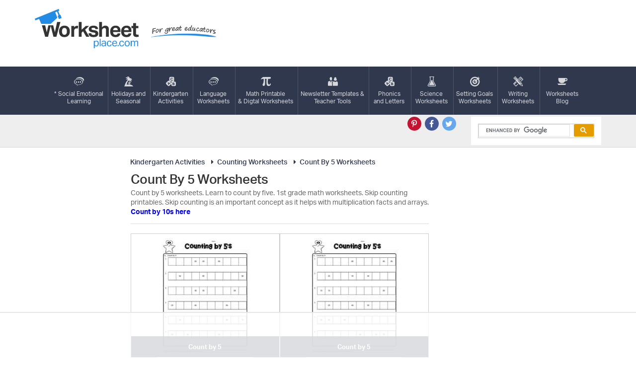

--- FILE ---
content_type: text/html; charset=UTF-8
request_url: https://worksheetplace.com/index.php?function=DisplayCategory&showCategory=Y&links=3&id=176&link1=344&link2=91&link3=176&cn=Count_By_5_Worksheets
body_size: 3787
content:
<!DOCTYPE html PUBLIC "-//W3C//DTD XHTML 1.0 Transitional//EN" "https://www.w3.org/TR/xhtml1/DTD/xhtml1-transitional.dtd">

<html xmlns="https://www.w3.org/1999/xhtml">

<head>
    <!-- 2023-05-14 - mv - added this tag - not sure if I need to remove the other tag in the analytics tracking include file -->
	<!-- Google tag (gtag.js) --> 
		<script async src="https://www.googletagmanager.com/gtag/js?id=G-KF5RZKYWES"></script> 
		<script> 
			window.dataLayer = window.dataLayer || []; function gtag(){dataLayer.push(arguments);} gtag('js', new Date()); 
			gtag('config', 'G-KF5RZKYWES'); 
        </script>	
	<!-- AdThrive Head Tag Manual -->
<script data-no-optimize="1" data-cfasync="false">
(function(w, d) {
	w.adthrive = w.adthrive || {};
	w.adthrive.cmd = w.
	adthrive.cmd || [];
	w.adthrive.plugin = 'adthrive-ads-manual';
	w.adthrive.host = 'ads.adthrive.com';var s = d.createElement('script');
	s.async = true;
	s.referrerpolicy='no-referrer-when-downgrade';
	s.src = 'https://' + w.adthrive.host + '/sites/68e66496452b3463854d2a20/ads.min.js?referrer=' + w.encodeURIComponent(w.location.href) + '&cb=' + (Math.floor(Math.random() * 100) + 1);
	var n = d.getElementsByTagName('script')[0];
	n.parentNode.insertBefore(s, n);
})(window, document);
</script>
<!-- End of AdThrive Head Tag -->

<!-- START email detection/removal script -->
    <script>
    !function(){"use strict";const t={adt_ei:{identityApiKey:"plainText",source:"url",type:"plaintext",priority:1},adt_eih:{identityApiKey:"sha256",source:"urlh",type:"hashed",priority:2},sh_kit:{identityApiKey:"sha256",source:"urlhck",type:"hashed",priority:3}},e=Object.keys(t);function i(t){return function(t){const e=t.match(/((?=([a-z0-9._!#$%+^&*()[\]<>-]+))\2@[a-z0-9._-]+\.[a-z0-9._-]+)/gi);return e?e[0]:""}(function(t){return t.replace(/\s/g,"")}(t.toLowerCase()))}!async function(){const n=new URL(window.location.href),o=n.searchParams;let a=null;const r=Object.entries(t).sort(([,t],[,e])=>t.priority-e.priority).map(([t])=>t);for(const e of r){const n=o.get(e),r=t[e];if(!n||!r)continue;const c=decodeURIComponent(n),d="plaintext"===r.type&&i(c),s="hashed"===r.type&&c;if(d||s){a={value:c,config:r};break}}if(a){const{value:t,config:e}=a;window.adthrive=window.adthrive||{},window.adthrive.cmd=window.adthrive.cmd||[],window.adthrive.cmd.push(function(){window.adthrive.identityApi({source:e.source,[e.identityApiKey]:t},({success:i,data:n})=>{i?window.adthrive.log("info","Plugin","detectEmails",`Identity API called with ${e.type} email: ${t}`,n):window.adthrive.log("warning","Plugin","detectEmails",`Failed to call Identity API with ${e.type} email: ${t}`,n)})})}!function(t,e){const i=new URL(e);t.forEach(t=>i.searchParams.delete(t)),history.replaceState(null,"",i.toString())}(e,n)}()}();
    </script>
<!-- END email detection/removal script -->
	
	
  
 
  

 
    <div id="fb-root"></div>
    <title>	
Count By 5 Worksheets</title>

	
    <META NAME="Description" CONTENT="Free count by 5s digital and printable worksheets. Great 2nd grade counting quizzes and printables to help students skip count by 5.">
    <META NAME="keywords" content="worksheets for teachers and worksheets for homeschoolers   Count by 5 worksheets  ">
    <meta http-equiv="Content-Type" content="text/html; charset=utf-8"/>
    <meta name="viewport" content="width=device-width, initial-scale=1.0, maximum-scale=1.0, user-scalable=no"/>
    <meta name="HandheldFriendly" content="true"/>
    <meta name="theme-color" content="#218ce6"/>
    <link rel="stylesheet" type="text/css" href="//maxcdn.bootstrapcdn.com/font-awesome/4.7.0/css/font-awesome.min.css">
    <link rel="stylesheet" type="text/css" href="theme/grid.css"/>
    <link rel="stylesheet" type="text/css" href="theme/style.css?v=4"/>
    <script type="text/javascript" src="https://use.typekit.net/vfu1gux.js"></script>
    <script>try {
            Typekit.load({async: true});
        } catch (e) {
        }</script>
<!-- Clarity tracking code for https://worksheetplace.com/ -->

<script type="text/javascript">
    (function(c,l,a,r,i,t,y){
        c[a]=c[a]||function(){(c[a].q=c[a].q||[]).push(arguments)};
        t=l.createElement(r);t.async=1;t.src="https://www.clarity.ms/tag/"+i;
        y=l.getElementsByTagName(r)[0];y.parentNode.insertBefore(t,y);
    })(window, document, "clarity", "script", "bsrjsw7l39");
</script>


</head>
<body>
<script type="text/javascript">

  var _gaq = _gaq || [];
  _gaq.push(['_setAccount', 'UA-3497787-1']);
  _gaq.push(['_trackPageview']);

  (function() {
    var ga = document.createElement('script'); ga.type = 'text/javascript'; ga.async = true;
    ga.src = ('https:' == document.location.protocol ? 'https://ssl' : 'http://www') + '.google-analytics.com/ga.js';
    var s = document.getElementsByTagName('script')[0]; s.parentNode.insertBefore(ga, s);
  })();

</script><header class="header">
    <div class="container">
        <div class="row">
            <div class="col-xl-5 col-md-4">
                <p>
                    <a href="/" title="Free worksheets and printables for teachers and homeschoolers - Worksheetplace.com"><span class="logo">Worksheetplace.com</span>
                        <span class="tagline">For Great Educators</span></a></p>
                <a href="#" class="openmenu hideuntilmobile"><i class="fa fa-bars" aria-hidden="true"></i><span>Menu</span></a>
            </div>
            <div class="col-xl-7 col-md-8 hidden-xs">
				            </div>
        </div>
    </div>
</header>
<nav class="navigation" role="navigation">
    <div class="container">
        <div class="row">
            <div class="col-sm-12">

                <ul>

<li><a href="/index.php?function=DisplayCategory&showCategory=Y&links=1&id=31&link1=31&cn=Social_and_Emotional_Learning_"><i  class="icon-"  style="background-image: url(/theme/images/icon6.svg)"  aria-hidden="true"></i>* Social Emotional<br>Learning</a></li><li><a href="/index.php?function=DisplayCategory&showCategory=Y&links=1&id=41&link1=41&cn=Holidays,_Seasonal,_Social_Studies"><i  class="icon-"  style="background-image: url(/theme/images/icon4.svg)"  aria-hidden="true"></i>Holidays and<br>Seasonal</a></li><li><a href="/index.php?function=DisplayCategory&showCategory=Y&links=1&id=344&link1=344&cn=Kindergarten_Activities"><i  class="icon-"  style="background-image: url(/theme/images/icon3.svg)"  aria-hidden="true"></i>Kindergarten<br>Activities</a></li><li><a href="/index.php?function=DisplayCategory&showCategory=Y&links=1&id=43&link1=43&cn=Language_Arts_Worksheets"><i  class="icon-"  style="background-image: url(/theme/images/icon6.svg)"  aria-hidden="true"></i>Language<br>Worksheets</a></li><li><a href="/index.php?function=DisplayCategory&showCategory=Y&links=1&id=924&link1=924&cn=Math_"><i  class="icon-"  style="background-image: url(/theme/images/icon7.svg)"  aria-hidden="true"></i>Math Printable<br>& Digtal Worksheets</a></li><li><a href="/index.php?function=DisplayCategory&showCategory=Y&links=1&id=900&link1=900&cn=Teacher_Forms_&_Newsletters"><i  class="icon-"  style="background-image: url(/theme/images/icon8.svg)"  aria-hidden="true"></i>Newsletter Templates &<br>Teacher Tools</a></li><li><a href="/index.php?function=DisplayCategory&showCategory=Y&links=1&id=266&link1=266&cn=Phonics_Printables"><i  class="icon-"  style="background-image: url(/theme/images/icon3.svg)"  aria-hidden="true"></i>Phonics <br>and Letters</a></li><li><a href="/index.php?function=DisplayCategory&showCategory=Y&links=1&id=241&link1=241&cn=Science_Worksheets"><i  class="icon-"  style="background-image: url(/theme/images/icon9.svg)"  aria-hidden="true"></i>Science<br>Worksheets</a></li><li><a href="/index.php?function=DisplayCategory&showCategory=Y&links=1&id=313&link1=313&cn=Setting_Goals_Worksheets"><i  class="icon-"  style="background-image: url(/theme/images/icon10.svg)"  aria-hidden="true"></i>Setting Goals<br>Worksheets</a></li><li><a href="/index.php?function=DisplayCategory&showCategory=Y&links=1&id=154&link1=154&cn=Writing_Worksheets"><i  class="icon-"  style="background-image: url(/theme/images/icon11.svg)"  aria-hidden="true"></i>Writing<br>Worksheets</a></li>                   <li><a href="https://worksheetplace.blogspot.com/">
                            <i class="icon-nav-12" aria-hidden="true"></i>Worksheets<br> Blog</a></li>                </ul>
            </div>
        </div>
    </div>
</nav>

<div class="search">
    <div class="container">
       <div class="row">
            <div class="col-sm-5 col-lg-6">
            </div>
            <div class="col-sm-3 text-right">
                <ul class="social">
                    <li><a href="https://pin.it/5V5fMOj/" class="pt" title="Pinterest" target="_blank">
                            <i class="fa fa-pinterest-p" aria-hidden="true"></i>
                        </a></li>
                    <li><a href="https://www.facebook.com/worksheetplace/?ref=hl" class="fb" title="Facebook" target="_blank">
                            <i class="fa fa-facebook-f" aria-hidden="true"></i>
                        </a></li>
                    <li><a href="https://twitter.com/worksheetplace" title="Twitter" class="tw" target="_blank">
                            <i class="fa fa-twitter" aria-hidden="true"></i>
                        </a></li>
                </ul>
            </div>
            <div class="col-sm-4 col-lg-3">
				<script async src="https://cse.google.com/cse.js?cx=e5974c274d6f64dc8"></script>
<div class="gcse-search"></div>
            </div>
        </div>
    </div>
</div>

<div class="horizontal-ad">
	</div><div class="worksheets">
    <div class="container">
        <div class="row">
            <div class="col-lg-10 col-lg-push-1 col-md-8 col-md-push-2">
                <div class="inner">
                	<div class="bc">
               		
<ul class="crumbs"><li><a href="/index.php?function=DisplayCategory&showCategory=Y&links=1&id=344&link1=344&cn=Kindergarten_Activities"><i class="fa fa-caret-right fa-fw"></i>Kindergarten Activities</a></li><li><a href="/index.php?function=DisplayCategory&showCategory=Y&links=2&id=91&link1=344&cn=Kindergarten_Activities&link2=91&cn=Counting_Worksheets"><i class="fa fa-caret-right fa-fw"></i>Counting Worksheets</a></li><li><a href="/index.php?function=DisplayCategory&showCategory=Y&links=3&id=176&link1=344&cn=Kindergarten_Activities&link2=91&cn=Counting_Worksheets&link3=176&cn=Count_By_5_Worksheets"><i class="fa fa-caret-right fa-fw"></i>Count By 5 Worksheets</a></li></ul>               		</div>
					<div class="worksheet-top"><h1>
Count By 5 Worksheets</h1><p class="CategoryDescription">  Count by 5 worksheets. Learn to count by five. 1st grade math worksheets. Skip counting printables. Skip counting is an important concept as it helps with multiplication facts and arrays. <a href=https://worksheetplace.com/index.php?function=DisplayCategory&showCategory=Y&links=3&id=177&link1=40&link2=91&link3=177&cn=Count_By_10_Worksheets> <b>Count by 10s here</b></a><br />
 </p><table id="subcatwithad" border="0"><tr><td valign="top"></td></tr></table></div><div class="boxes"><div class="box"><a href="/index.php?function=DisplaySheet&sheet=Count-by-5-8&links=3&id=27512&link1=344&link2=91&link3=176&cn=Count_By_5_Worksheets"><img src="mf_th/Count-by-5-8_th.jpg"title="Count by 5" alt="Count by 5"><strong>Count by 5</strong></a></div><div class="box"><a href="/index.php?function=DisplaySheet&sheet=Count-by-5-3&links=3&id=27513&link1=344&link2=91&link3=176&cn=Count_By_5_Worksheets"><img src="mf_th/Count-by-5-3_th.jpg"title="Count by 5" alt="Count by 5"><strong>Count by 5</strong></a></div><div class="box"><a href="/index.php?function=DisplaySheet&sheet=Count-by-5-9&links=3&id=27514&link1=344&link2=91&link3=176&cn=Count_By_5_Worksheets"><img src="mf_th/Count-by-5-9_th.jpg"title="Count by 5" alt="Count by 5"><strong>Count by 5</strong></a></div><div class="box"><a href="/index.php?function=DisplaySheet&sheet=Count-by-5-4&links=3&id=27515&link1=344&link2=91&link3=176&cn=Count_By_5_Worksheets"><img src="mf_th/Count-by-5-4_th.jpg"title="Count by 5" alt="Count by 5"><strong>Count by 5</strong></a></div><div class="box"><a href="/index.php?function=DisplaySheet&sheet=Count-by-5-5&links=3&id=27516&link1=344&link2=91&link3=176&cn=Count_By_5_Worksheets"><img src="mf_th/Count-by-5-5_th.jpg"title="Count by 5" alt="Count by 5"><strong>Count by 5</strong></a></div><div class="box"><a href="/index.php?function=DisplaySheet&sheet=Count-by-5-10&links=3&id=27517&link1=344&link2=91&link3=176&cn=Count_By_5_Worksheets"><img src="mf_th/Count-by-5-10_th.jpg"title="Count by 5" alt="Count by 5"><strong>Count by 5</strong></a></div><div class="box"><a href="/index.php?function=DisplaySheet&sheet=Count-by-5-6&links=3&id=27508&link1=344&link2=91&link3=176&cn=Count_By_5_Worksheets"><img src="mf_th/Count-by-5-6_th.jpg"title="Count by 5" alt="Count by 5"><strong>Count by 5</strong></a></div><div class="box"><a href="/index.php?function=DisplaySheet&sheet=Count-by-5-1&links=3&id=27509&link1=344&link2=91&link3=176&cn=Count_By_5_Worksheets"><img src="mf_th/Count-by-5-1_th.jpg"title="Count by 5" alt="Count by 5"><strong>Count by 5</strong></a></div><div class="box"><a href="/index.php?function=DisplaySheet&sheet=Count-by-5-7&links=3&id=27510&link1=344&link2=91&link3=176&cn=Count_By_5_Worksheets"><img src="mf_th/Count-by-5-7_th.jpg"title="Count by 5" alt="Count by 5"><strong>Count by 5</strong></a></div><div class="box"><a href="/index.php?function=DisplaySheet&sheet=Count-by-5-2&links=3&id=27511&link1=344&link2=91&link3=176&cn=Count_By_5_Worksheets"><img src="mf_th/Count-by-5-2_th.jpg"title="Count by 5" alt="Count by 5"><strong>Count by 5</strong></a></div><div class="box"><a href="/index.php?function=DisplaySheet&sheet=Count-by-5-worksheet-1&links=3&id=27524&link1=344&link2=91&link3=176&cn=Count_By_5_Worksheets"><img src="mf_th/Count-by-5-worksheet-1_th.jpg"title="Count by 5 - Worksheet 1" alt="Count by 5 - Worksheet 1"><strong>Count by 5 - Worksheet 1</strong></a></div><div class="box"><a href="/index.php?function=DisplaySheet&sheet=Count-by-5-worksheet-2&links=3&id=27525&link1=344&link2=91&link3=176&cn=Count_By_5_Worksheets"><img src="mf_th/Count-by-5-worksheet-2_th.jpg"title="Count by 5 - Worksheet 2" alt="Count by 5 - Worksheet 2"><strong>Count by 5 - Worksheet 2</strong></a></div><div class="box"><a href="/index.php?function=DisplaySheet&sheet=Count-by-5-worksheet-3&links=3&id=27520&link1=344&link2=91&link3=176&cn=Count_By_5_Worksheets"><img src="mf_th/Count-by-5-worksheet-3_th.jpg"title="Count by 5 - Worksheet 3" alt="Count by 5 - Worksheet 3"><strong>Count by 5 - Worksheet 3</strong></a></div><div class="box"><a href="/index.php?function=DisplaySheet&sheet=Count-by-5-worksheet-4&links=3&id=27521&link1=344&link2=91&link3=176&cn=Count_By_5_Worksheets"><img src="mf_th/Count-by-5-worksheet-4_th.jpg"title="Count by 5 - Worksheet 4" alt="Count by 5 - Worksheet 4"><strong>Count by 5 - Worksheet 4</strong></a></div><div class="box"><a href="/index.php?function=DisplaySheet&sheet=Count-by-5-worksheet-5&links=3&id=27526&link1=344&link2=91&link3=176&cn=Count_By_5_Worksheets"><img src="mf_th/Count-by-5-worksheet-5_th.jpg"title="Count by 5 - Worksheet 5" alt="Count by 5 - Worksheet 5"><strong>Count by 5 - Worksheet 5</strong></a></div> </div><!-- <script type="text/javascript" src="//assets.pinterest.com/js/pinit.js"></script> -->
              		
                </div>
            </div>
            <!-- sidebar-ads -->
<div class="col-lg-1 col-lg-pull-10 col-md-2 col-md-pull-8 hidden-sm hidden-xs">
	<div class="pull-left">
				<br>
		<br>		<br><br><br><br>	</div>

</div>
<div class="col-lg-1 col-md-2 col-sm-4 hidden-sm hidden-xs">
	<div class="pull-right">
		<br><br>		<br><br>		<br><br>	</div>
</div>        </div>
    </div>
</div>

<div class="comments-lead">
	<div class="container">
		<div class="row">
			<div class="col-sm-12">
				<p>All worksheets are created by experienced and qualified teachers. <a href="https://worksheetplace.com/Contact.php">Send your
						suggestions or comments</a>.
				</p>
			</div>
		</div>
	</div>
</div>

<footer class="footer">
	<div class="container">
		<div class="row">
			<div class="col-sm-12">
				<ul>
					<li><a href="index.php?function=DisplayAllSheets">Site Map</a></li>
					<li><a href="copyright.php">Copyright</a></li>
					<li><a href="privacy_policy.php">Privacy Policy</a></li>
					<li><a href="Contact.php">Contact Us</a></li>
				</ul>
				<p>Copyright &copy; 2026 Worksheetplace.com. All Rights Reserved.
					<a href="https://whethamsolutions.com" target="_blank" title="Whetham Solutions Web Design Barrie, ON">Web Design by Whetham
						Solutions</a>.
				</p>
    			</div>
		</div>
	</div>
</footer>
<script type="text/javascript" src="//code.jquery.com/jquery-1.12.4.min.js"></script>
<script type="text/javascript" src="theme/js/main.js"></script>
<script async defer src="//assets.pinterest.com/js/pinit.js"></script> 
</body>
</html>

--- FILE ---
content_type: text/html
request_url: https://api.intentiq.com/profiles_engine/ProfilesEngineServlet?at=39&mi=10&dpi=936734067&pt=17&dpn=1&iiqidtype=2&iiqpcid=5f648601-fc07-4420-b594-34636487f8ad&iiqpciddate=1769060451275&pcid=a1ac866e-18f3-4fc3-86aa-4de4e9e417b3&idtype=3&gdpr=0&japs=false&jaesc=0&jafc=0&jaensc=0&jsver=0.33&testGroup=A&source=pbjs&ABTestingConfigurationSource=group&abtg=A&vrref=https%3A%2F%2Fworksheetplace.com
body_size: 58
content:
{"abPercentage":97,"adt":1,"ct":2,"isOptedOut":false,"data":{"eids":[]},"dbsaved":"false","ls":true,"cttl":86400000,"abTestUuid":"g_f772a674-d5d0-491a-8b6b-6d806a82b907","tc":9,"sid":-1332731196}

--- FILE ---
content_type: text/plain
request_url: https://rtb.openx.net/openrtbb/prebidjs
body_size: -225
content:
{"id":"4d109e38-e16e-45b9-983b-e7f83e1c46e0","nbr":0}

--- FILE ---
content_type: text/plain
request_url: https://rtb.openx.net/openrtbb/prebidjs
body_size: -225
content:
{"id":"4a0efa97-8012-4ade-bfb6-f568c211c153","nbr":0}

--- FILE ---
content_type: application/javascript; charset=utf-8
request_url: https://fundingchoicesmessages.google.com/f/AGSKWxUBVkT5_v98mUJjiDOb_N7NmtCCvBdekNdGuJekezAGXNPRfcmKAc3bTZDgu_Xh6LhWkPrghcQGSqdvdBHEpxrNJ0US2N53IUM7lUL5DlZ1394UN176m-nyRnhqO_lRytF_-hO2o0r_k0Uwh1NkibML9bglWECO2BofYMTHVpRr8YmuTIruoxwO08ht/_/ad2con./ads160x600._advert_vert/adsadclient31..queue:-abp-has(.sponsored)
body_size: -1288
content:
window['7f6ac230-9b20-47a4-9e53-22e3af2061d1'] = true;

--- FILE ---
content_type: text/plain
request_url: https://rtb.openx.net/openrtbb/prebidjs
body_size: -84
content:
{"id":"ba9a9864-06c5-4417-93e9-fdf24c0018a5","nbr":0}

--- FILE ---
content_type: text/plain; charset=UTF-8
request_url: https://at.teads.tv/fpc?analytics_tag_id=PUB_17002&tfpvi=&gdpr_consent=&gdpr_status=22&gdpr_reason=220&ccpa_consent=&sv=prebid-v1
body_size: 56
content:
OWIxMWEwMTktZDY1Yy00NzE5LWFiYmEtNzY2NjA0NGQzOTc4Iy03LTY=

--- FILE ---
content_type: text/plain
request_url: https://rtb.openx.net/openrtbb/prebidjs
body_size: -225
content:
{"id":"6a8200a4-b82a-4d53-b2a1-91992b636254","nbr":0}

--- FILE ---
content_type: text/plain
request_url: https://rtb.openx.net/openrtbb/prebidjs
body_size: -225
content:
{"id":"e2952d8f-c375-4705-8215-3bd8ac9b3756","nbr":0}

--- FILE ---
content_type: text/plain; charset=utf-8
request_url: https://ads.adthrive.com/http-api/cv2
body_size: 3823
content:
{"om":["00eoh6e0","04298897otm","04897otm","08298189wfv","097orecv","0iyi1awv","0mzsmbxe","0p7rptpw","1","10011/168b08762f91180e1df5cf476e12f4b7","10011/31ee6133ba4ea69b458d941dd7a731d1","10011/5c318b44790eeb5c8b638875dd699ce4","10011/68d08a8ac4d4d94099d36922607b5b50","10011/696e3bac3096f146f856b28ca77af4ef","10011/7c4e417c23ab5a5c1377558d6e8ba25b","10011/ba9f11025c980a17f6936d2888902e29","10310289136970_462615644","10310289136970_559920874","10310289136970_593674671","10ua7afe","11142692","11509227","11896988","12010080","12010084","12010088","12168663","124843_9","124853_7","1453468","1610326628","1611092","1nswb35c","1r7rfn75","1zx7wzcw","202430_200_EAAYACog7t9UKc5iyzOXBU.xMcbVRrAuHeIU5IyS9qdlP9IeJGUyBMfW1N0_","2132:42375967","2132:45563177","2249:581439030","2249:674797947","2249:691925891","2249:703330140","2307:04897otm","2307:0hly8ynw","2307:1r7rfn75","2307:2gev4xcy","2307:3wivd6ib","2307:4l7yzzlo","2307:5am84p90","2307:6zub7msu","2307:794di3me","2307:7fmk89yf","2307:8u696ss1","2307:9t6gmxuz","2307:a7w365s6","2307:bu0fzuks","2307:emb9y625","2307:enlhmyoh","2307:fphs0z2t","2307:fqeh4hao","2307:hn3eanl8","2307:i3i05vpz","2307:ixtrvado","2307:owpdp17p","2307:phlvi7up","2307:plth4l1a","2307:q6wuoqcc","2307:t41ujkm8","2307:tty470r7","2307:ubjltf5y","2307:uqph5v76","2307:uvzw7l54","2307:v7rcakhx","2307:zfexqyi5","2409_15064_70_86739704","2409_25495_176_CR52092920","2409_25495_176_CR52092923","2409_25495_176_CR52092956","2409_25495_176_CR52092957","2409_25495_176_CR52092958","2409_25495_176_CR52092959","2409_25495_176_CR52150651","2409_25495_176_CR52153849","2409_25495_176_CR52186411","2409_25495_176_CR52188001","24966663","25_53v6aquw","25_oz31jrd0","25_utberk8n","2636_1101777_7764-1036208","2636_1101777_7764-1036209","2636_1101777_7764-1036210","2676:85393205","2676:86088017","2676:86410714","2676:86434322","2676:86739704","2676:86895130","2711_64_12156461","28u7c6ez","29414696","2gglwanz","308_125203_16","308_125204_12","31809564","31810016","32j56hnc","33118520","3335_25247_700109379","3335_25247_700109391","33865078","34182009","3490:CR52092920","3490:CR52092923","3490:CR52223725","3490:CR52223939","3646_185414_T26335189","3658_15078_fqeh4hao","3658_155735_plth4l1a","3658_18008_uqph5v76","3658_22079_mne39gsk","3658_236365_i3i05vpz","381513943572","3k7yez81","3p0mnojb","3q49ttf8","3v2n6fcp","3wivd6ib","40854655","408698505","409_216366","409_216384","409_216416","409_225982","409_225983","409_225988","409_226322","409_227223","409_227224","409_228065","409_228356","409_230713","409_230718","43919974","43919984","43919985","43a7ptxe","44023623","458901553568","46115315","462615644","4771_67437_1610326628","47869802","48449219","485027845327","48579735","49039749","49123012","49304284","4aqwokyz","4etfwvf1","4fk9nxse","4qxmmgd2","52321874","53v6aquw","547788","54779866","54779878","547869","549410","5510:6mj57yc0","5510:kecbwzbd","5510:mznp7ktv","5510:ouycdkmq","5510:qlw2vktr","5510:wfxqcwx7","5563_66529_OADD2.7353135342693_1BS2OU32JMDL1HFQA4","557_409_220139","557_409_220167","557_409_220343","557_409_220344","557_409_220354","557_409_223589","557_409_228054","557_409_228055","557_409_228064","557_409_228067","557_409_230713","557_409_230714","557_409_235268","56071098","58147757","59780459","59780461","59780474","5989_1799740_703671438","5989_1799740_704078402","5989_1799740_704085420","5l03u8j0","5nukj5da","60f5a06w","61159998","61213159","61900466","61916211","61916223","61916225","61916229","61932920","61932925","61932933","61932957","6226505231","6226505239","6226508011","62499749","627227759","627309156","627309159","628015148","628086965","628153053","628153173","628223277","628360579","628360582","628444262","628444349","628444433","628444439","628456310","628456379","628622163","628622172","628622244","628622247","628622250","628683371","628687043","628687157","628687460","628687463","628803013","628841673","629007394","629009180","629167998","629168001","629168010","629168565","629171196","629171202","62964130","62977989","630137823","63092381","630928655","63100589","6329020","652348592","6547_67916_00YqwUu4UxGCy6SYNxXL","6547_67916_8s2SeVvyTN8GB4CDL9uR","6547_67916_R18vWm5o4EfVpShnponL","6547_67916_fFcYpshrOyN16UHgGtdQ","6547_67916_iflJdTKADrJ4kKZz81h0","659216891404","663293761","67swazxr","680597458938","680_99480_700109389","680_99480_700109399","695879875","697189980","697189999","697190091","697876985","697876999","699548299","6bfbb9is","6hye09n0","6mj57yc0","700109383","700109389","700109391","702397981","705115233","705115332","705115442","705115523","705116521","705127202","725307849769","7354_138543_85445183","7732580","7764-1036207","7a0tg1yi","7cmeqmw8","7f298mk89yf","7fdb39zj","7fl72cxu","7fmk89yf","7nnanojy","7s82759r","7sf7w6kh","7vplnmf7","7xb3th35","8152859","85480732","86744993","86925932","8968064","8b5u826e","8edb3geb","8orkh93v","8u696ss1","9057/0328842c8f1d017570ede5c97267f40d","9057/211d1f0fa71d1a58cabee51f2180e38f","9057/2b998d6f4c5a0c05df886b030a2b7b59","9057/868172516e335964ecdf6a85afa967ab","90_12441745","90_12441747","9krcxphu","9nex8xyd","9rqgwgyb","9t6gmxuz","9w2982eeemy","a1t6xdb7","a7w365s6","ag5h5euo","ajbyfzx8","ascierwp","bmvwlypm","bp4f2d47","bu0fzuks","c1u7ixf4","cgx63l2w","clbujs0n","cmpalw5s","cqant14y","cr-Bitc7n_p9iw__vat__49i_k_6v6_h_jce2vj5h_Sky0Cdjrj","cr-a9s2xf8vubwj","cr-aaqt0kzrubwj","cr-ccrzxi5tx7uiu","cr-ddyy5m6ry7tmu","cr-ddyy5m6ry7uiu","cr-h6q46o706lrgv2","cr-q97t18oou9vd","cr-q97t18oouatj","cr-q97t18ooubwe","cr-tsn2r9buuatj","cv0h9mrv","cymho2zs","d5jdnwtq","d87ut8qg","de66hk0y","dpjydwun","dtm79nhf","dwghal43","e406ilcq","eb9vjo1r","edkk1gna","ekocpzhh","eud1td0t","fhon8bft","fpbj0p83","fq298eh4hao","fqeh4hao","g2ozgyf2","g3tr58j9","gn3plkq1","h0zwvskc","h4x8d2p8","hffavbt7","hqz7anxg","i2aglcoy","i3298i05vpz","i3i05vpz","iiu0wq3s","ix298trvado","ixtrvado","j4ukwb6u","ja9t2zld","jd035jgw","jnn8cnz2","jr169syq","kk5768bd","klqiditz","kwdxxbza","l04ojb5z","l9398ot7","lc408s2k","lq298dvaorh","m2n177jy","n3egwnq7","nv0uqrqm","of2980pnoue","ofoon6ir","okem47bb","op9gtamy","ouycdkmq","owpdp17p","phlvi7up","pkydekxi","pl298th4l1a","plth4l1a","poc1p809","q9plh3qd","qlw2vktr","qsfx8kya","quk7w53j","r35763xz","rrlikvt1","rxj4b6nw","s2ahu2ae","s4s41bit","saxpac11","t2dlmwva","t4zab46q","t5kb9pme","t9j1q4x4","ta3n09df","tfbg3n3b","ti0s3bz3","tlbbqljf","tsa21krj","u3i8n6ef","u3kgq35b","u690dg05","ujl9wsn7","uqph5v76","utberk8n","uvzw7l54","ux1fyib3","vbivoyo6","wfxqcwx7","wt0wmo2s","x0lc61jh","x9fpymrp","xdaezn6y","xgjdt26g","xgzzblzl","xhcpnehk","xies7jcx","xmrkzlba","xncaqh7c","y51tr986","yass8yy7","yi6qlg3p","ylz2n35t","yuma6t5d","zd631qlo","zdcvm9de","zw6jpag6","7979132","7979135"],"pmp":[],"adomains":["123notices.com","1md.org","about.bugmd.com","acelauncher.com","adameve.com","akusoli.com","allyspin.com","askanexpertonline.com","atomapplications.com","bassbet.com","betsson.gr","biz-zone.co","bizreach.jp","bubbleroom.se","bugmd.com","buydrcleanspray.com","byrna.com","capitaloneshopping.com","clarifion.com","combatironapparel.com","controlcase.com","convertwithwave.com","cotosen.com","countingmypennies.com","cratedb.com","croisieurope.be","cs.money","dallasnews.com","definition.org","derila-ergo.com","dhgate.com","dhs.gov","displate.com","easyprint.app","easyrecipefinder.co","fabpop.net","familynow.club","fla-keys.com","folkaly.com","g123.jp","gameswaka.com","getbugmd.com","getconsumerchoice.com","getcubbie.com","gowavebrowser.co","gowdr.com","gransino.com","grosvenorcasinos.com","guard.io","hero-wars.com","holts.com","instantbuzz.net","itsmanual.com","jackpotcitycasino.com","justanswer.com","justanswer.es","la-date.com","lightinthebox.com","liverrenew.com","local.com","lovehoney.com","lulutox.com","lymphsystemsupport.com","manualsdirectory.org","meccabingo.com","medimops.de","mensdrivingforce.com","millioner.com","miniretornaveis.com","mobiplus.me","myiq.com","national-lottery.co.uk","naturalhealthreports.net","nbliver360.com","nikke-global.com","nordicspirit.co.uk","nuubu.com","onlinemanualspdf.co","original-play.com","outliermodel.com","paperela.com","paradisestays.site","parasiterelief.com","peta.org","photoshelter.com","plannedparenthood.org","playvod-za.com","printeasilyapp.com","printwithwave.com","profitor.com","quicklearnx.com","quickrecipehub.com","rakuten-sec.co.jp","rangeusa.com","refinancegold.com","robocat.com","royalcaribbean.com","saba.com.mx","shift.com","simple.life","spinbara.com","systeme.io","taboola.com","tackenberg.de","temu.com","tenfactorialrocks.com","theoceanac.com","topaipick.com","totaladblock.com","usconcealedcarry.com","vagisil.com","vegashero.com","vegogarden.com","veryfast.io","viewmanuals.com","viewrecipe.net","votervoice.net","vuse.com","wavebrowser.co","wavebrowserpro.com","weareplannedparenthood.org","xiaflex.com","yourchamilia.com"]}